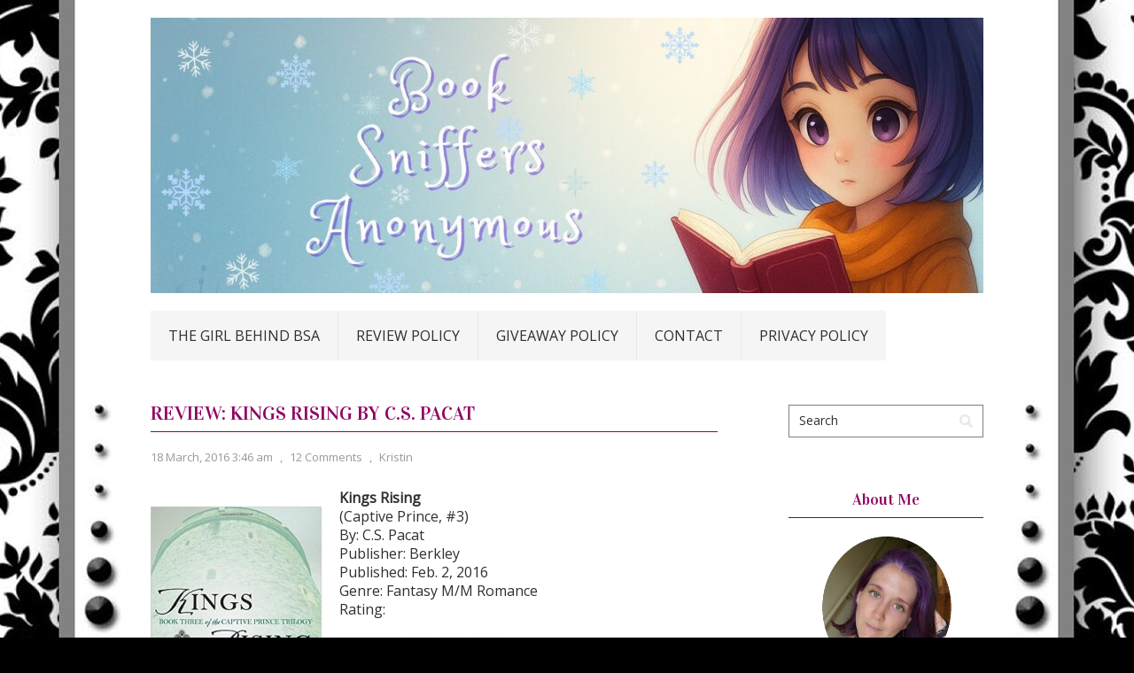

--- FILE ---
content_type: text/html; charset=UTF-8
request_url: http://booksniffersanonymous.com/review-kings-rising-by-c-s-pacat/
body_size: 16307
content:
<!DOCTYPE html PUBLIC "-//W3C//DTD XHTML 1.0 Transitional//EN" "http://www.w3.org/TR/xhtml1/DTD/xhtml1-transitional.dtd">
<html xmlns="http://www.w3.org/1999/xhtml" lang="en-US">
<head profile="http://gmpg.org/xfn/11">
<meta http-equiv="Content-Type" content="text/html; charset=UTF-8" />
<title>Review: Kings Rising by C.S. Pacat | </title>
<link rel="stylesheet" href="http://booksniffersanonymous.com/wp-content/themes/vortex/style.css" type="text/css" media="all" />
<link rel="pingback" href="http://booksniffersanonymous.com/xmlrpc.php" />
<meta name='robots' content='max-image-preview:large' />
<link rel='dns-prefetch' href='//fonts.googleapis.com' />
<link rel="alternate" type="application/rss+xml" title=" &raquo; Feed" href="http://booksniffersanonymous.com/feed/" />
<link rel="alternate" type="application/rss+xml" title=" &raquo; Comments Feed" href="http://booksniffersanonymous.com/comments/feed/" />
<link rel="alternate" type="application/rss+xml" title=" &raquo; Review: Kings Rising by C.S. Pacat Comments Feed" href="http://booksniffersanonymous.com/review-kings-rising-by-c-s-pacat/feed/" />
<link rel="alternate" title="oEmbed (JSON)" type="application/json+oembed" href="http://booksniffersanonymous.com/wp-json/oembed/1.0/embed?url=http%3A%2F%2Fbooksniffersanonymous.com%2Freview-kings-rising-by-c-s-pacat%2F" />
<link rel="alternate" title="oEmbed (XML)" type="text/xml+oembed" href="http://booksniffersanonymous.com/wp-json/oembed/1.0/embed?url=http%3A%2F%2Fbooksniffersanonymous.com%2Freview-kings-rising-by-c-s-pacat%2F&#038;format=xml" />
<style id='wp-img-auto-sizes-contain-inline-css' type='text/css'>
img:is([sizes=auto i],[sizes^="auto," i]){contain-intrinsic-size:3000px 1500px}
/*# sourceURL=wp-img-auto-sizes-contain-inline-css */
</style>
<style id='wp-emoji-styles-inline-css' type='text/css'>

	img.wp-smiley, img.emoji {
		display: inline !important;
		border: none !important;
		box-shadow: none !important;
		height: 1em !important;
		width: 1em !important;
		margin: 0 0.07em !important;
		vertical-align: -0.1em !important;
		background: none !important;
		padding: 0 !important;
	}
/*# sourceURL=wp-emoji-styles-inline-css */
</style>
<link rel='stylesheet' id='vortex-css-960-css' href='http://booksniffersanonymous.com/wp-content/themes/vortex/lib/css/960.css?ver=6.9' type='text/css' media='all' />
<link rel='stylesheet' id='vortex-google-fonts-css' href='http://fonts.googleapis.com/css?family=Open+Sans%7CVidaloka&#038;ver=6.9' type='text/css' media='all' />
<script type="text/javascript" src="http://booksniffersanonymous.com/wp-includes/js/jquery/jquery.min.js?ver=3.7.1" id="jquery-core-js"></script>
<script type="text/javascript" src="http://booksniffersanonymous.com/wp-includes/js/jquery/jquery-migrate.min.js?ver=3.4.1" id="jquery-migrate-js"></script>
<link rel="https://api.w.org/" href="http://booksniffersanonymous.com/wp-json/" /><link rel="alternate" title="JSON" type="application/json" href="http://booksniffersanonymous.com/wp-json/wp/v2/posts/6676" /><link rel="EditURI" type="application/rsd+xml" title="RSD" href="http://booksniffersanonymous.com/xmlrpc.php?rsd" />
<meta name="generator" content="WordPress 6.9" />
<link rel="canonical" href="http://booksniffersanonymous.com/review-kings-rising-by-c-s-pacat/" />
<link rel='shortlink' href='http://booksniffersanonymous.com/?p=6676' />
<style type="text/css" id="custom-background-css">
body.custom-background { background-color: #000000; background-image: url("http://booksniffersanonymous.com/wp-content/uploads/2013/07/Page-BgTexture9.jpg"); background-position: center top; background-size: auto; background-repeat: no-repeat; background-attachment: fixed; }
</style>
	<link rel="icon" href="http://booksniffersanonymous.com/wp-content/uploads/2025/11/cropped-cropped-bannerwinter-32x32.jpg" sizes="32x32" />
<link rel="icon" href="http://booksniffersanonymous.com/wp-content/uploads/2025/11/cropped-cropped-bannerwinter-192x192.jpg" sizes="192x192" />
<link rel="apple-touch-icon" href="http://booksniffersanonymous.com/wp-content/uploads/2025/11/cropped-cropped-bannerwinter-180x180.jpg" />
<meta name="msapplication-TileImage" content="http://booksniffersanonymous.com/wp-content/uploads/2025/11/cropped-cropped-bannerwinter-270x270.jpg" />
		<style type="text/css" id="wp-custom-css">
			body {
	font-size: 1em;
	padding: 0;
	margin: 0;
}
.widget_wpcom_social_media_icons_widget ul {
    display: table;
    margin: 0 auto;
}
.widget_wpcom_social_media_icons_widget .genericon {
font-size: 25px;
}
.widget-title { text-align: center; }
		</style>
		<style id='wp-block-list-inline-css' type='text/css'>
ol,ul{box-sizing:border-box}:root :where(.wp-block-list.has-background){padding:1.25em 2.375em}
/*# sourceURL=http://booksniffersanonymous.com/wp-includes/blocks/list/style.min.css */
</style>
<style id='global-styles-inline-css' type='text/css'>
:root{--wp--preset--aspect-ratio--square: 1;--wp--preset--aspect-ratio--4-3: 4/3;--wp--preset--aspect-ratio--3-4: 3/4;--wp--preset--aspect-ratio--3-2: 3/2;--wp--preset--aspect-ratio--2-3: 2/3;--wp--preset--aspect-ratio--16-9: 16/9;--wp--preset--aspect-ratio--9-16: 9/16;--wp--preset--color--black: #000000;--wp--preset--color--cyan-bluish-gray: #abb8c3;--wp--preset--color--white: #ffffff;--wp--preset--color--pale-pink: #f78da7;--wp--preset--color--vivid-red: #cf2e2e;--wp--preset--color--luminous-vivid-orange: #ff6900;--wp--preset--color--luminous-vivid-amber: #fcb900;--wp--preset--color--light-green-cyan: #7bdcb5;--wp--preset--color--vivid-green-cyan: #00d084;--wp--preset--color--pale-cyan-blue: #8ed1fc;--wp--preset--color--vivid-cyan-blue: #0693e3;--wp--preset--color--vivid-purple: #9b51e0;--wp--preset--gradient--vivid-cyan-blue-to-vivid-purple: linear-gradient(135deg,rgb(6,147,227) 0%,rgb(155,81,224) 100%);--wp--preset--gradient--light-green-cyan-to-vivid-green-cyan: linear-gradient(135deg,rgb(122,220,180) 0%,rgb(0,208,130) 100%);--wp--preset--gradient--luminous-vivid-amber-to-luminous-vivid-orange: linear-gradient(135deg,rgb(252,185,0) 0%,rgb(255,105,0) 100%);--wp--preset--gradient--luminous-vivid-orange-to-vivid-red: linear-gradient(135deg,rgb(255,105,0) 0%,rgb(207,46,46) 100%);--wp--preset--gradient--very-light-gray-to-cyan-bluish-gray: linear-gradient(135deg,rgb(238,238,238) 0%,rgb(169,184,195) 100%);--wp--preset--gradient--cool-to-warm-spectrum: linear-gradient(135deg,rgb(74,234,220) 0%,rgb(151,120,209) 20%,rgb(207,42,186) 40%,rgb(238,44,130) 60%,rgb(251,105,98) 80%,rgb(254,248,76) 100%);--wp--preset--gradient--blush-light-purple: linear-gradient(135deg,rgb(255,206,236) 0%,rgb(152,150,240) 100%);--wp--preset--gradient--blush-bordeaux: linear-gradient(135deg,rgb(254,205,165) 0%,rgb(254,45,45) 50%,rgb(107,0,62) 100%);--wp--preset--gradient--luminous-dusk: linear-gradient(135deg,rgb(255,203,112) 0%,rgb(199,81,192) 50%,rgb(65,88,208) 100%);--wp--preset--gradient--pale-ocean: linear-gradient(135deg,rgb(255,245,203) 0%,rgb(182,227,212) 50%,rgb(51,167,181) 100%);--wp--preset--gradient--electric-grass: linear-gradient(135deg,rgb(202,248,128) 0%,rgb(113,206,126) 100%);--wp--preset--gradient--midnight: linear-gradient(135deg,rgb(2,3,129) 0%,rgb(40,116,252) 100%);--wp--preset--font-size--small: 13px;--wp--preset--font-size--medium: 20px;--wp--preset--font-size--large: 36px;--wp--preset--font-size--x-large: 42px;--wp--preset--spacing--20: 0.44rem;--wp--preset--spacing--30: 0.67rem;--wp--preset--spacing--40: 1rem;--wp--preset--spacing--50: 1.5rem;--wp--preset--spacing--60: 2.25rem;--wp--preset--spacing--70: 3.38rem;--wp--preset--spacing--80: 5.06rem;--wp--preset--shadow--natural: 6px 6px 9px rgba(0, 0, 0, 0.2);--wp--preset--shadow--deep: 12px 12px 50px rgba(0, 0, 0, 0.4);--wp--preset--shadow--sharp: 6px 6px 0px rgba(0, 0, 0, 0.2);--wp--preset--shadow--outlined: 6px 6px 0px -3px rgb(255, 255, 255), 6px 6px rgb(0, 0, 0);--wp--preset--shadow--crisp: 6px 6px 0px rgb(0, 0, 0);}:where(.is-layout-flex){gap: 0.5em;}:where(.is-layout-grid){gap: 0.5em;}body .is-layout-flex{display: flex;}.is-layout-flex{flex-wrap: wrap;align-items: center;}.is-layout-flex > :is(*, div){margin: 0;}body .is-layout-grid{display: grid;}.is-layout-grid > :is(*, div){margin: 0;}:where(.wp-block-columns.is-layout-flex){gap: 2em;}:where(.wp-block-columns.is-layout-grid){gap: 2em;}:where(.wp-block-post-template.is-layout-flex){gap: 1.25em;}:where(.wp-block-post-template.is-layout-grid){gap: 1.25em;}.has-black-color{color: var(--wp--preset--color--black) !important;}.has-cyan-bluish-gray-color{color: var(--wp--preset--color--cyan-bluish-gray) !important;}.has-white-color{color: var(--wp--preset--color--white) !important;}.has-pale-pink-color{color: var(--wp--preset--color--pale-pink) !important;}.has-vivid-red-color{color: var(--wp--preset--color--vivid-red) !important;}.has-luminous-vivid-orange-color{color: var(--wp--preset--color--luminous-vivid-orange) !important;}.has-luminous-vivid-amber-color{color: var(--wp--preset--color--luminous-vivid-amber) !important;}.has-light-green-cyan-color{color: var(--wp--preset--color--light-green-cyan) !important;}.has-vivid-green-cyan-color{color: var(--wp--preset--color--vivid-green-cyan) !important;}.has-pale-cyan-blue-color{color: var(--wp--preset--color--pale-cyan-blue) !important;}.has-vivid-cyan-blue-color{color: var(--wp--preset--color--vivid-cyan-blue) !important;}.has-vivid-purple-color{color: var(--wp--preset--color--vivid-purple) !important;}.has-black-background-color{background-color: var(--wp--preset--color--black) !important;}.has-cyan-bluish-gray-background-color{background-color: var(--wp--preset--color--cyan-bluish-gray) !important;}.has-white-background-color{background-color: var(--wp--preset--color--white) !important;}.has-pale-pink-background-color{background-color: var(--wp--preset--color--pale-pink) !important;}.has-vivid-red-background-color{background-color: var(--wp--preset--color--vivid-red) !important;}.has-luminous-vivid-orange-background-color{background-color: var(--wp--preset--color--luminous-vivid-orange) !important;}.has-luminous-vivid-amber-background-color{background-color: var(--wp--preset--color--luminous-vivid-amber) !important;}.has-light-green-cyan-background-color{background-color: var(--wp--preset--color--light-green-cyan) !important;}.has-vivid-green-cyan-background-color{background-color: var(--wp--preset--color--vivid-green-cyan) !important;}.has-pale-cyan-blue-background-color{background-color: var(--wp--preset--color--pale-cyan-blue) !important;}.has-vivid-cyan-blue-background-color{background-color: var(--wp--preset--color--vivid-cyan-blue) !important;}.has-vivid-purple-background-color{background-color: var(--wp--preset--color--vivid-purple) !important;}.has-black-border-color{border-color: var(--wp--preset--color--black) !important;}.has-cyan-bluish-gray-border-color{border-color: var(--wp--preset--color--cyan-bluish-gray) !important;}.has-white-border-color{border-color: var(--wp--preset--color--white) !important;}.has-pale-pink-border-color{border-color: var(--wp--preset--color--pale-pink) !important;}.has-vivid-red-border-color{border-color: var(--wp--preset--color--vivid-red) !important;}.has-luminous-vivid-orange-border-color{border-color: var(--wp--preset--color--luminous-vivid-orange) !important;}.has-luminous-vivid-amber-border-color{border-color: var(--wp--preset--color--luminous-vivid-amber) !important;}.has-light-green-cyan-border-color{border-color: var(--wp--preset--color--light-green-cyan) !important;}.has-vivid-green-cyan-border-color{border-color: var(--wp--preset--color--vivid-green-cyan) !important;}.has-pale-cyan-blue-border-color{border-color: var(--wp--preset--color--pale-cyan-blue) !important;}.has-vivid-cyan-blue-border-color{border-color: var(--wp--preset--color--vivid-cyan-blue) !important;}.has-vivid-purple-border-color{border-color: var(--wp--preset--color--vivid-purple) !important;}.has-vivid-cyan-blue-to-vivid-purple-gradient-background{background: var(--wp--preset--gradient--vivid-cyan-blue-to-vivid-purple) !important;}.has-light-green-cyan-to-vivid-green-cyan-gradient-background{background: var(--wp--preset--gradient--light-green-cyan-to-vivid-green-cyan) !important;}.has-luminous-vivid-amber-to-luminous-vivid-orange-gradient-background{background: var(--wp--preset--gradient--luminous-vivid-amber-to-luminous-vivid-orange) !important;}.has-luminous-vivid-orange-to-vivid-red-gradient-background{background: var(--wp--preset--gradient--luminous-vivid-orange-to-vivid-red) !important;}.has-very-light-gray-to-cyan-bluish-gray-gradient-background{background: var(--wp--preset--gradient--very-light-gray-to-cyan-bluish-gray) !important;}.has-cool-to-warm-spectrum-gradient-background{background: var(--wp--preset--gradient--cool-to-warm-spectrum) !important;}.has-blush-light-purple-gradient-background{background: var(--wp--preset--gradient--blush-light-purple) !important;}.has-blush-bordeaux-gradient-background{background: var(--wp--preset--gradient--blush-bordeaux) !important;}.has-luminous-dusk-gradient-background{background: var(--wp--preset--gradient--luminous-dusk) !important;}.has-pale-ocean-gradient-background{background: var(--wp--preset--gradient--pale-ocean) !important;}.has-electric-grass-gradient-background{background: var(--wp--preset--gradient--electric-grass) !important;}.has-midnight-gradient-background{background: var(--wp--preset--gradient--midnight) !important;}.has-small-font-size{font-size: var(--wp--preset--font-size--small) !important;}.has-medium-font-size{font-size: var(--wp--preset--font-size--medium) !important;}.has-large-font-size{font-size: var(--wp--preset--font-size--large) !important;}.has-x-large-font-size{font-size: var(--wp--preset--font-size--x-large) !important;}
/*# sourceURL=global-styles-inline-css */
</style>
</head>
<body class="wp-singular post-template-default single single-post postid-6676 single-format-standard custom-background wp-theme-vortex">
<div class="wrapper">  
  <div id="header">  
      
      <div class="container_16 container_header_top clearfix">
        <div class="grid_16">
		  <div id="headimg">

    
  <div id="logo-image">
    <a href="http://booksniffersanonymous.com/"><img src="http://booksniffersanonymous.com/wp-content/uploads/2025/11/cropped-bannerwinter.jpg" width="940" height="311" alt="" /></a>
  </div><!-- end of #logo -->
  
  
</div>        </div>
      </div>
      
      <div id="nav">
        <div class="container_16 clearfix">
          <div class="grid_16">
            <div class="menu clearfix"><ul id="menu-custom-menu" class="sf-menu"><li id="menu-item-3893" class="menu-item menu-item-type-post_type menu-item-object-page menu-item-3893"><a href="http://booksniffersanonymous.com/about-us/">The Girl Behind BSA</a></li>
<li id="menu-item-3896" class="menu-item menu-item-type-post_type menu-item-object-page menu-item-3896"><a href="http://booksniffersanonymous.com/sample-page/">Review Policy</a></li>
<li id="menu-item-3894" class="menu-item menu-item-type-post_type menu-item-object-page menu-item-3894"><a href="http://booksniffersanonymous.com/giveaway-policy/">Giveaway Policy</a></li>
<li id="menu-item-3895" class="menu-item menu-item-type-post_type menu-item-object-page menu-item-3895"><a href="http://booksniffersanonymous.com/contact/">Contact</a></li>
<li id="menu-item-10269" class="menu-item menu-item-type-post_type menu-item-object-page menu-item-privacy-policy menu-item-10269"><a rel="privacy-policy" href="http://booksniffersanonymous.com/privacy-policy/">Privacy Policy</a></li>
</ul></div>          </div>
        </div>
      </div>      
  
  </div>
<div class="container_16 clearfix">
  
  <div class="grid_11">
    <div id="content">	  
	  
	        
                
          <div id="post-6676" class="post-6676 post type-post status-publish format-standard hentry category-romance tag-berkley tag-c-s-pacat">
  
  <h1 class="entry-title entry-title-single">Review: Kings Rising by C.S. Pacat</h1>
  
  <div class="entry-meta">    
	<span class="entry-date" title="18 March, 2016 3:46 am"><a href="http://booksniffersanonymous.com/review-kings-rising-by-c-s-pacat/" title="Review: Kings Rising by C.S. Pacat" rel="bookmark">18 March, 2016 3:46 am</a></span><span class="entry-meta-sep"> , </span><span class="comments-link"><a href="http://booksniffersanonymous.com/review-kings-rising-by-c-s-pacat/#comments">12 Comments</a></span><span class="entry-meta-sep"> , </span><span class="entry-author author vcard"><a href="http://booksniffersanonymous.com/author/admin/" title="by Kristin" rel="author">Kristin</a></span>  </div><!-- .entry-meta -->
  
  <div class="entry-content clearfix">
  	<p><img fetchpriority="high" decoding="async" class="alignleft size-medium wp-image-6677" src="http://booksniffersanonymous.com/wp-content/uploads/2016/03/KingsRising-193x300.jpg" alt="KingsRising" width="193" height="300" srcset="http://booksniffersanonymous.com/wp-content/uploads/2016/03/KingsRising-193x300.jpg 193w, http://booksniffersanonymous.com/wp-content/uploads/2016/03/KingsRising-135x210.jpg 135w, http://booksniffersanonymous.com/wp-content/uploads/2016/03/KingsRising-129x200.jpg 129w, http://booksniffersanonymous.com/wp-content/uploads/2016/03/KingsRising.jpg 306w" sizes="(max-width: 193px) 100vw, 193px" /><strong>Kings Rising</strong><br />
(Captive Prince, #3)<br />
By: C.S. Pacat<br />
Publisher: Berkley<br />
Published: Feb. 2, 2016<br />
Genre: Fantasy M/M Romance<br />
Rating:<br />
<img decoding="async" class="alignnone wp-image-8580" src="http://booksniffersanonymous.com/wp-content/uploads/2017/03/5star.jpg" alt="" width="190" height="35" srcset="http://booksniffersanonymous.com/wp-content/uploads/2017/03/5star.jpg 195w, http://booksniffersanonymous.com/wp-content/uploads/2017/03/5star-153x28.jpg 153w" sizes="(max-width: 190px) 100vw, 190px" /></p>
<p><a href="https://www.goodreads.com/book/show/25810368-kings-rising"><img decoding="async" src="http://booksniffersanonymous.com/wp-content/uploads/2016/05/goodreadsbutton-1.png" alt="" width="50" height="50" class="alignnone size-full wp-image-6906" /></a> <a href="https://www.barnesandnoble.com/w/kings-rising-c-s-pacat/1122293961?ean=9780425273999&amp;st=AFF&amp;2sid=Goodreads,%20Inc_2227948_NA&amp;sourceId=AFFGoodreads,%20IncM000004"><img loading="lazy" decoding="async" src="http://booksniffersanonymous.com/wp-content/uploads/2016/05/BN.png" alt="" width="51" height="50" class="alignnone size-full wp-image-6905" /></a><a href="http://amzn.to/2t7QGBx"><img loading="lazy" decoding="async" src="http://booksniffersanonymous.com/wp-content/uploads/2016/05/Amazon-Button-1.png" alt="" width="51" height="50" class="alignnone size-full wp-image-6904" /></a></p>
<blockquote><p>Damianos of Akielos has returned.</p>
<p>His identity now revealed, Damen must face his master Prince Laurent as Damianos of Akielos, the man Laurent has sworn to kill.</p>
<p>On the brink of a momentous battle, the future of both their countries hangs in the balance. In the south, Kastor&#8217;s forces are massing. In the north, the Regent&#8217;s armies are mobilising for war. Damen&#8217;s only hope of reclaiming his throne is to fight together with Laurent against their usurpers.</p>
<p>Forced into an uneasy alliance the two princes journey deep into Akielos, where they face their most dangerous opposition yet. But even if the fragile trust they have built survives the revelation of Damen&#8217;s identity &#8211; can it stand against the Regent&#8217;s final, deadly play for the throne?</p></blockquote>
<p>&nbsp;</p>
<p><span id="more-6676"></span></p>
<p>&nbsp;</p>
<p><img loading="lazy" decoding="async" class="aligncenter size-full wp-image-631" src="http://booksniffersanonymous.com/wp-content/uploads/2013/07/1thoughts.png" alt="1thoughts" width="206" height="77" /><span class="readable reviewText"><span id="freeTextreview1534075019"><strong>Kings Rising</strong> picks up right where <strong>Prince&#8217;s Gambit</strong> ends. Damen is now amongst his people of Akielos and the men of Vere who were under his command are outraged that they&#8217;ve been following &#8220;the prince killer&#8221; in battle. However, with the arrival of the Akielos men, it&#8217;s time for Damen and those willing to fight to take a stand against the Regent of Vere and help Laurent claim his rightful place as king. Except things don&#8217;t go quite as planned and before you know it you are left scrambling trying to figure out what just happened and what is in store for Damen, Laurent, and their people.</span></span></p>
<p>*Stands and applauds* Now THAT was an amazing ending to a trilogy. Like I said from day one of <strong>Captive Prince</strong>, I wasn&#8217;t sure I would fully enjoy this trilogy given the fact that I don&#8217;t read much fantasy or m/m romance. However, Pacat has made me a fan of both&#8230; as long as she write it, of course. The sexual tension was on point, the sex scenes were steam worthy without overdoing it, the politics of war and lands weren&#8217;t as boring as I fought they&#8217;d be, and the whole story was beautifully done that in the end I was left wanting more. More time inside Damen&#8217;s head, more time discovering the different layers of Laurent, and more time just being in their world. Ugh, I think I have a book hangover.</p>
<p>Speaking of point of views, for the entire trilogy we were in Damen&#8217;s POV but we do get a glimpse from Laurent&#8217;s side. It&#8217;s not a whole heck of a lot and at first I thought I knew why the author showed us Laurent&#8217;s side&#8230; and then I had no freaking clue because what I thought was going to happen, didn&#8217;t. All of a sudden I found myself as lost and confused as Damen and it didn&#8217;t make much sense because I was there with Laurent, I read his inner-most thoughts, and yet I didn&#8217;t understand what was happening with him when we jump back into Damen&#8217;s POV. That is how complex Laurent is. I said it multiple times before, this trilogy is a chess match and Laurent is the King of the game. He schools his emotion, he keeps everyone at a distance, he keeps the readers guessing, and yet towards the end of it all, Damen knows exactly what he&#8217;s up to. Me, I hadn&#8217;t the faintest idea until it was all laid out for me.</p>
<p>The romance between these two characters is not something that happens overnight. It&#8217;s is slow building. Extremely slow. After all, Damen is Laurent&#8217;s slave. A slave he had whipped nearly to death just because. Laurent hates the Akielos people. He finds them barbaric and the fact that their crowned prince Damianos killed his older brother when he was just a boy really doesn&#8217;t help matters either. So, it takes a really long time for them to establish any sort of relationship. It was a huge tease leading up to it but I loved every second of it.</p>
<h3>&#8220;I hated you,&#8221; said Laurent. &#8220;I hated you so badly I thought I&#8217;d choke on it. If my uncle hadn&#8217;t stopped me, I would have killed you. And then you saved my life, and every time I needed you, you were there, and I hated you for that, too.&#8221;</h3>
<p>The Captive Prince trilogy snuck up on me. I wasn&#8217;t expecting to be so captivated by the story. I wound up finishing it within a week. All three books within five days. That is how deep I was into the story. I don&#8217;t tend to like slow plots but I loved this one. The slowness of it was necessary. Even knowing how the books ends, I KNOW I missed things. So much is going on behind the foreground that you really need to pay attention to what&#8217;s said and what&#8217;s going on in order to keep up. Gah! I wish there was more to the story because I just don&#8217;t want it to end. I will definitely be keeping my eyes peeled for upcoming releases from this author. I am hooked!</p>
<p>&nbsp;</p>
<p><img loading="lazy" decoding="async" class="aligncenter size-full wp-image-632" src="http://booksniffersanonymous.com/wp-content/uploads/2013/07/1favepart.png" alt="1favepart" width="206" height="77" /><span class="readable reviewText"><span id="freeTextreview1534075019">&#8220;I miss you too, he said. &#8220;I&#8217;m jealous of Isander.&#8221;<br />
&#8220;Isander&#8217;s a slave.&#8221;<br />
&#8220;I was a slave.&#8221;<br />
The moment ached. Laurent met his gaze, his eyes too clear.<br />
&#8220;You were never a slave, Damianos. You were born to rule as I was.&#8221;</span></span></p>
<p>&nbsp;</p>
<p><em><strong>Previous reviews from Captive Prince</strong><br />
<a href="http://booksniffersanonymous.com/review-captive-prince-by-c-s-pacat/">Captive Prince</a><br />
<a href="http://booksniffersanonymous.com/review-princes-gambit-by-c-s-pacat/">Prince&#8217;s Gambit</a></em></p>
  </div> <!-- end .entry-content -->
  
    
  <div class="entry-meta-bottom">
  <span class="cat-links"><span class="entry-utility-prep entry-utility-prep-cat-links">Posted in:</span> <a href="http://booksniffersanonymous.com/category/romance/" rel="category tag">Romance</a></span><span class="entry-meta-sep"> , </span><span class="tag-links"><span class="entry-utility-prep entry-utility-prep-tag-links">Tagged:</span> <a href="http://booksniffersanonymous.com/tag/berkley/" rel="tag">Berkley</a>, <a href="http://booksniffersanonymous.com/tag/c-s-pacat/" rel="tag">C.S. Pacat</a></span>  </div><!-- .entry-meta -->

</div> <!-- end #post-6676 .post_class -->

 

<div id="comments" class="grid_inside">
  
  
    
  <h3 id="comments-title">
    12 Thoughts on &ldquo;<span>Review: Kings Rising by C.S. Pacat</span>&rdquo;  </h3>

  <ol class="commentlist">
    			
            <li class="comment even thread-even depth-1" id="li-comment-415981">
				
				<div id="comment-415981" class="comment">
	    
					<div class="comment-meta">
						<div class="comment-author vcard">
		    
							<img alt='' src='https://secure.gravatar.com/avatar/1a6903e4e0f740491c3009413bd65b9d3e22c73e4b037f76df26c35a9ad51d82?s=60&#038;d=monsterid&#038;r=pg' srcset='https://secure.gravatar.com/avatar/1a6903e4e0f740491c3009413bd65b9d3e22c73e4b037f76df26c35a9ad51d82?s=120&#038;d=monsterid&#038;r=pg 2x' class='avatar avatar-60 photo' height='60' width='60' loading='lazy' decoding='async'/>                            
                            <span class="fn"><a href="http://www.talksupeblog.com" class="url" rel="ugc external nofollow">Braine</a></span> on <a href="http://booksniffersanonymous.com/review-kings-rising-by-c-s-pacat/#comment-415981"><span pubdate datetime="2016-03-18T05:14:17+09:00">18 March, 2016 at 5:14 am</span></a> <span class="says">said:</span>
									  
						</div> <!-- end .comment-author .vcard -->

						
					</div> <!-- end .comment-meta -->

					<div class="comment-content">
					  <p>Omg it sounds so good! Why am I not reading this?!?! </p>
<p>I&#8217;m so dumb with y book choices sometimes&#8230;</p>
                    </div> <!-- end .comment-content -->

					<div class="reply">
						<a rel="nofollow" class="comment-reply-link" href="http://booksniffersanonymous.com/review-kings-rising-by-c-s-pacat/?replytocom=415981#respond" data-commentid="415981" data-postid="6676" data-belowelement="comment-415981" data-respondelement="respond" data-replyto="Reply to Braine" aria-label="Reply to Braine">Reply<span>&darr;</span></a>					</div><!-- .reply -->
		
				</div><!-- end #comment-415981 -->

		<ul class="children">
			
            <li class="comment byuser comment-author-admin bypostauthor odd alt depth-2" id="li-comment-415983">
				
				<div id="comment-415983" class="comment">
	    
					<div class="comment-meta">
						<div class="comment-author vcard">
		    
							<img alt='' src='https://secure.gravatar.com/avatar/b5e637b9e0016d27f7c6837831deac00e72f3f211f3690caeb008eb4c92ccf13?s=60&#038;d=monsterid&#038;r=pg' srcset='https://secure.gravatar.com/avatar/b5e637b9e0016d27f7c6837831deac00e72f3f211f3690caeb008eb4c92ccf13?s=120&#038;d=monsterid&#038;r=pg 2x' class='avatar avatar-60 photo' height='60' width='60' loading='lazy' decoding='async'/>                            
                            <span class="fn"><a href="http://booksniffersanonymous.com/" class="url" rel="ugc">Kristin</a></span> on <a href="http://booksniffersanonymous.com/review-kings-rising-by-c-s-pacat/#comment-415983"><span pubdate datetime="2016-03-18T08:24:49+09:00">18 March, 2016 at 8:24 am</span></a> <span class="says">said:</span>
									  
						</div> <!-- end .comment-author .vcard -->

						
					</div> <!-- end .comment-meta -->

					<div class="comment-content">
					  <p>It&#8217;s an amazing trilogy. It&#8217;s a bit slow (which would normally bore me to death) but it needs to be for how much intricate stuff goes on in the background. 🙂</p>
                    </div> <!-- end .comment-content -->

					<div class="reply">
						<a rel="nofollow" class="comment-reply-link" href="http://booksniffersanonymous.com/review-kings-rising-by-c-s-pacat/?replytocom=415983#respond" data-commentid="415983" data-postid="6676" data-belowelement="comment-415983" data-respondelement="respond" data-replyto="Reply to Kristin" aria-label="Reply to Kristin">Reply<span>&darr;</span></a>					</div><!-- .reply -->
		
				</div><!-- end #comment-415983 -->

		</li><!-- #comment-## -->
</ul><!-- .children -->
</li><!-- #comment-## -->
			
            <li class="comment even thread-odd thread-alt depth-1" id="li-comment-415987">
				
				<div id="comment-415987" class="comment">
	    
					<div class="comment-meta">
						<div class="comment-author vcard">
		    
							<img alt='' src='https://secure.gravatar.com/avatar/7baf824e247893712a713e35903f4b89c4b24540693b7c399368aab5b30b2700?s=60&#038;d=monsterid&#038;r=pg' srcset='https://secure.gravatar.com/avatar/7baf824e247893712a713e35903f4b89c4b24540693b7c399368aab5b30b2700?s=120&#038;d=monsterid&#038;r=pg 2x' class='avatar avatar-60 photo' height='60' width='60' loading='lazy' decoding='async'/>                            
                            <span class="fn"><a href="http://www.lilyelement.com" class="url" rel="ugc external nofollow">LilyElement</a></span> on <a href="http://booksniffersanonymous.com/review-kings-rising-by-c-s-pacat/#comment-415987"><span pubdate datetime="2016-03-18T12:49:22+09:00">18 March, 2016 at 12:49 pm</span></a> <span class="says">said:</span>
									  
						</div> <!-- end .comment-author .vcard -->

						
					</div> <!-- end .comment-meta -->

					<div class="comment-content">
					  <p>Glad to hear you enjoyed the end of the trilogy! I&#8217;m like you, I don’t read much fantasy or M/M romance. I wonder if I&#8217;d like these!</p>
                    </div> <!-- end .comment-content -->

					<div class="reply">
						<a rel="nofollow" class="comment-reply-link" href="http://booksniffersanonymous.com/review-kings-rising-by-c-s-pacat/?replytocom=415987#respond" data-commentid="415987" data-postid="6676" data-belowelement="comment-415987" data-respondelement="respond" data-replyto="Reply to LilyElement" aria-label="Reply to LilyElement">Reply<span>&darr;</span></a>					</div><!-- .reply -->
		
				</div><!-- end #comment-415987 -->

		<ul class="children">
			
            <li class="comment byuser comment-author-admin bypostauthor odd alt depth-2" id="li-comment-416089">
				
				<div id="comment-416089" class="comment">
	    
					<div class="comment-meta">
						<div class="comment-author vcard">
		    
							<img alt='' src='https://secure.gravatar.com/avatar/b5e637b9e0016d27f7c6837831deac00e72f3f211f3690caeb008eb4c92ccf13?s=60&#038;d=monsterid&#038;r=pg' srcset='https://secure.gravatar.com/avatar/b5e637b9e0016d27f7c6837831deac00e72f3f211f3690caeb008eb4c92ccf13?s=120&#038;d=monsterid&#038;r=pg 2x' class='avatar avatar-60 photo' height='60' width='60' loading='lazy' decoding='async'/>                            
                            <span class="fn"><a href="http://booksniffersanonymous.com/" class="url" rel="ugc">Kristin</a></span> on <a href="http://booksniffersanonymous.com/review-kings-rising-by-c-s-pacat/#comment-416089"><span pubdate datetime="2016-03-20T12:59:44+09:00">20 March, 2016 at 12:59 pm</span></a> <span class="says">said:</span>
									  
						</div> <!-- end .comment-author .vcard -->

						
					</div> <!-- end .comment-meta -->

					<div class="comment-content">
					  <p>You might. I was surprised by how much I enjoyed it. I wanted to immediately reread it when I finished. Not to mention that I still want to reread it and it&#8217;s been a month since I finished it. It&#8217;s one of those books that&#8217;s sort of stuck with me.</p>
                    </div> <!-- end .comment-content -->

					<div class="reply">
						<a rel="nofollow" class="comment-reply-link" href="http://booksniffersanonymous.com/review-kings-rising-by-c-s-pacat/?replytocom=416089#respond" data-commentid="416089" data-postid="6676" data-belowelement="comment-416089" data-respondelement="respond" data-replyto="Reply to Kristin" aria-label="Reply to Kristin">Reply<span>&darr;</span></a>					</div><!-- .reply -->
		
				</div><!-- end #comment-416089 -->

		</li><!-- #comment-## -->
</ul><!-- .children -->
</li><!-- #comment-## -->
			
            <li class="comment even thread-even depth-1" id="li-comment-415990">
				
				<div id="comment-415990" class="comment">
	    
					<div class="comment-meta">
						<div class="comment-author vcard">
		    
							<img alt='' src='https://secure.gravatar.com/avatar/9d1612452c4e74271feacc81a0b49484bb5d1453f97e8ecadb6e1612feedada2?s=60&#038;d=monsterid&#038;r=pg' srcset='https://secure.gravatar.com/avatar/9d1612452c4e74271feacc81a0b49484bb5d1453f97e8ecadb6e1612feedada2?s=120&#038;d=monsterid&#038;r=pg 2x' class='avatar avatar-60 photo' height='60' width='60' loading='lazy' decoding='async'/>                            
                            <span class="fn"><a href="http://www.herdingcats-burningsoup.com" class="url" rel="ugc external nofollow">anna (herding cats &amp; burning soup)</a></span> on <a href="http://booksniffersanonymous.com/review-kings-rising-by-c-s-pacat/#comment-415990"><span pubdate datetime="2016-03-18T16:43:51+09:00">18 March, 2016 at 4:43 pm</span></a> <span class="says">said:</span>
									  
						</div> <!-- end .comment-author .vcard -->

						
					</div> <!-- end .comment-meta -->

					<div class="comment-content">
					  <p>I&#8217;ve heard from a few of yall now how amazing these are. I may have to cave and give m/m a try just for this series 😀</p>
                    </div> <!-- end .comment-content -->

					<div class="reply">
						<a rel="nofollow" class="comment-reply-link" href="http://booksniffersanonymous.com/review-kings-rising-by-c-s-pacat/?replytocom=415990#respond" data-commentid="415990" data-postid="6676" data-belowelement="comment-415990" data-respondelement="respond" data-replyto="Reply to anna (herding cats &amp; burning soup)" aria-label="Reply to anna (herding cats &amp; burning soup)">Reply<span>&darr;</span></a>					</div><!-- .reply -->
		
				</div><!-- end #comment-415990 -->

		<ul class="children">
			
            <li class="comment byuser comment-author-admin bypostauthor odd alt depth-2" id="li-comment-416091">
				
				<div id="comment-416091" class="comment">
	    
					<div class="comment-meta">
						<div class="comment-author vcard">
		    
							<img alt='' src='https://secure.gravatar.com/avatar/b5e637b9e0016d27f7c6837831deac00e72f3f211f3690caeb008eb4c92ccf13?s=60&#038;d=monsterid&#038;r=pg' srcset='https://secure.gravatar.com/avatar/b5e637b9e0016d27f7c6837831deac00e72f3f211f3690caeb008eb4c92ccf13?s=120&#038;d=monsterid&#038;r=pg 2x' class='avatar avatar-60 photo' height='60' width='60' loading='lazy' decoding='async'/>                            
                            <span class="fn"><a href="http://booksniffersanonymous.com/" class="url" rel="ugc">Kristin</a></span> on <a href="http://booksniffersanonymous.com/review-kings-rising-by-c-s-pacat/#comment-416091"><span pubdate datetime="2016-03-20T13:02:12+09:00">20 March, 2016 at 1:02 pm</span></a> <span class="says">said:</span>
									  
						</div> <!-- end .comment-author .vcard -->

						
					</div> <!-- end .comment-meta -->

					<div class="comment-content">
					  <p>You should. I mean, it is m/m but it wasn&#8217;t overpowering. It just kind of was there.</p>
                    </div> <!-- end .comment-content -->

					<div class="reply">
						<a rel="nofollow" class="comment-reply-link" href="http://booksniffersanonymous.com/review-kings-rising-by-c-s-pacat/?replytocom=416091#respond" data-commentid="416091" data-postid="6676" data-belowelement="comment-416091" data-respondelement="respond" data-replyto="Reply to Kristin" aria-label="Reply to Kristin">Reply<span>&darr;</span></a>					</div><!-- .reply -->
		
				</div><!-- end #comment-416091 -->

		</li><!-- #comment-## -->
</ul><!-- .children -->
</li><!-- #comment-## -->
			
            <li class="comment even thread-odd thread-alt depth-1" id="li-comment-415995">
				
				<div id="comment-415995" class="comment">
	    
					<div class="comment-meta">
						<div class="comment-author vcard">
		    
							<img alt='' src='https://secure.gravatar.com/avatar/d22014a6370167a05b4690a9f945d75a38753676cbeb1efe7a96a35374f2da41?s=60&#038;d=monsterid&#038;r=pg' srcset='https://secure.gravatar.com/avatar/d22014a6370167a05b4690a9f945d75a38753676cbeb1efe7a96a35374f2da41?s=120&#038;d=monsterid&#038;r=pg 2x' class='avatar avatar-60 photo' height='60' width='60' loading='lazy' decoding='async'/>                            
                            <span class="fn"><a href="http://nomisparanormalpalace.blogspot.com.au" class="url" rel="ugc external nofollow">Naomi Hop</a></span> on <a href="http://booksniffersanonymous.com/review-kings-rising-by-c-s-pacat/#comment-415995"><span pubdate datetime="2016-03-18T23:39:20+09:00">18 March, 2016 at 11:39 pm</span></a> <span class="says">said:</span>
									  
						</div> <!-- end .comment-author .vcard -->

						
					</div> <!-- end .comment-meta -->

					<div class="comment-content">
					  <p>Wow&#8230; this is a series I hadn&#8217;t heard of before, but I think I&#8217;ll have to look into it. Sounds like a fantastic end to the series.</p>
                    </div> <!-- end .comment-content -->

					<div class="reply">
						<a rel="nofollow" class="comment-reply-link" href="http://booksniffersanonymous.com/review-kings-rising-by-c-s-pacat/?replytocom=415995#respond" data-commentid="415995" data-postid="6676" data-belowelement="comment-415995" data-respondelement="respond" data-replyto="Reply to Naomi Hop" aria-label="Reply to Naomi Hop">Reply<span>&darr;</span></a>					</div><!-- .reply -->
		
				</div><!-- end #comment-415995 -->

		<ul class="children">
			
            <li class="comment byuser comment-author-admin bypostauthor odd alt depth-2" id="li-comment-416092">
				
				<div id="comment-416092" class="comment">
	    
					<div class="comment-meta">
						<div class="comment-author vcard">
		    
							<img alt='' src='https://secure.gravatar.com/avatar/b5e637b9e0016d27f7c6837831deac00e72f3f211f3690caeb008eb4c92ccf13?s=60&#038;d=monsterid&#038;r=pg' srcset='https://secure.gravatar.com/avatar/b5e637b9e0016d27f7c6837831deac00e72f3f211f3690caeb008eb4c92ccf13?s=120&#038;d=monsterid&#038;r=pg 2x' class='avatar avatar-60 photo' height='60' width='60' loading='lazy' decoding='async'/>                            
                            <span class="fn"><a href="http://booksniffersanonymous.com/" class="url" rel="ugc">Kristin</a></span> on <a href="http://booksniffersanonymous.com/review-kings-rising-by-c-s-pacat/#comment-416092"><span pubdate datetime="2016-03-20T13:02:57+09:00">20 March, 2016 at 1:02 pm</span></a> <span class="says">said:</span>
									  
						</div> <!-- end .comment-author .vcard -->

						
					</div> <!-- end .comment-meta -->

					<div class="comment-content">
					  <p>It was a great trilogy. If you come across it, I&#8217;d grab a copy. 😉</p>
                    </div> <!-- end .comment-content -->

					<div class="reply">
						<a rel="nofollow" class="comment-reply-link" href="http://booksniffersanonymous.com/review-kings-rising-by-c-s-pacat/?replytocom=416092#respond" data-commentid="416092" data-postid="6676" data-belowelement="comment-416092" data-respondelement="respond" data-replyto="Reply to Kristin" aria-label="Reply to Kristin">Reply<span>&darr;</span></a>					</div><!-- .reply -->
		
				</div><!-- end #comment-416092 -->

		</li><!-- #comment-## -->
</ul><!-- .children -->
</li><!-- #comment-## -->
			
            <li class="comment even thread-even depth-1" id="li-comment-416069">
				
				<div id="comment-416069" class="comment">
	    
					<div class="comment-meta">
						<div class="comment-author vcard">
		    
							<img alt='' src='https://secure.gravatar.com/avatar/32be28c690a8503656b818f629edbe00bb1c4c11f3b2528898cf386b575fbf21?s=60&#038;d=monsterid&#038;r=pg' srcset='https://secure.gravatar.com/avatar/32be28c690a8503656b818f629edbe00bb1c4c11f3b2528898cf386b575fbf21?s=120&#038;d=monsterid&#038;r=pg 2x' class='avatar avatar-60 photo' height='60' width='60' loading='lazy' decoding='async'/>                            
                            <span class="fn"><a href="http://www.danielaark.com" class="url" rel="ugc external nofollow">Daniela Ark</a></span> on <a href="http://booksniffersanonymous.com/review-kings-rising-by-c-s-pacat/#comment-416069"><span pubdate datetime="2016-03-20T06:31:53+09:00">20 March, 2016 at 6:31 am</span></a> <span class="says">said:</span>
									  
						</div> <!-- end .comment-author .vcard -->

						
					</div> <!-- end .comment-meta -->

					<div class="comment-content">
					  <p>I have read so many good things about this series! I am not into romance lately [because I seriously overdid it for years, maybe even a decade :)] but can&#8217;t wait to get to Captive Prince 🙂 I like that it is  a somehow dark story. Great review 🙂</p>
                    </div> <!-- end .comment-content -->

					<div class="reply">
						<a rel="nofollow" class="comment-reply-link" href="http://booksniffersanonymous.com/review-kings-rising-by-c-s-pacat/?replytocom=416069#respond" data-commentid="416069" data-postid="6676" data-belowelement="comment-416069" data-respondelement="respond" data-replyto="Reply to Daniela Ark" aria-label="Reply to Daniela Ark">Reply<span>&darr;</span></a>					</div><!-- .reply -->
		
				</div><!-- end #comment-416069 -->

		<ul class="children">
			
            <li class="comment byuser comment-author-admin bypostauthor odd alt depth-2" id="li-comment-416095">
				
				<div id="comment-416095" class="comment">
	    
					<div class="comment-meta">
						<div class="comment-author vcard">
		    
							<img alt='' src='https://secure.gravatar.com/avatar/b5e637b9e0016d27f7c6837831deac00e72f3f211f3690caeb008eb4c92ccf13?s=60&#038;d=monsterid&#038;r=pg' srcset='https://secure.gravatar.com/avatar/b5e637b9e0016d27f7c6837831deac00e72f3f211f3690caeb008eb4c92ccf13?s=120&#038;d=monsterid&#038;r=pg 2x' class='avatar avatar-60 photo' height='60' width='60' loading='lazy' decoding='async'/>                            
                            <span class="fn"><a href="http://booksniffersanonymous.com/" class="url" rel="ugc">Kristin</a></span> on <a href="http://booksniffersanonymous.com/review-kings-rising-by-c-s-pacat/#comment-416095"><span pubdate datetime="2016-03-20T13:07:26+09:00">20 March, 2016 at 1:07 pm</span></a> <span class="says">said:</span>
									  
						</div> <!-- end .comment-author .vcard -->

						
					</div> <!-- end .comment-meta -->

					<div class="comment-content">
					  <p>There&#8217;s really not any romance in it. I mean, it&#8217;s about a prince who is enslaved and sent to an opposing kingdom to serve as a sex slave for the prince there. Only, the prince wants nothing to do with a slave from that territory and pretty much tortures the slave for the first book. It&#8217;s a really good story that was well balanced in multiple categories like fantasy, m/m, slow and building plot, and romance.</p>
                    </div> <!-- end .comment-content -->

					<div class="reply">
						<a rel="nofollow" class="comment-reply-link" href="http://booksniffersanonymous.com/review-kings-rising-by-c-s-pacat/?replytocom=416095#respond" data-commentid="416095" data-postid="6676" data-belowelement="comment-416095" data-respondelement="respond" data-replyto="Reply to Kristin" aria-label="Reply to Kristin">Reply<span>&darr;</span></a>					</div><!-- .reply -->
		
				</div><!-- end #comment-416095 -->

		</li><!-- #comment-## -->
</ul><!-- .children -->
</li><!-- #comment-## -->
			
            <li class="comment even thread-odd thread-alt depth-1" id="li-comment-416228">
				
				<div id="comment-416228" class="comment">
	    
					<div class="comment-meta">
						<div class="comment-author vcard">
		    
							<img alt='' src='https://secure.gravatar.com/avatar/dbdf2d4387adac2f10484f4dda3741a0fdb784b591bd57daefdb0734b7754e76?s=60&#038;d=monsterid&#038;r=pg' srcset='https://secure.gravatar.com/avatar/dbdf2d4387adac2f10484f4dda3741a0fdb784b591bd57daefdb0734b7754e76?s=120&#038;d=monsterid&#038;r=pg 2x' class='avatar avatar-60 photo' height='60' width='60' loading='lazy' decoding='async'/>                            
                            <span class="fn"><a href="http://www.bookwormbrandee.blogspot.com" class="url" rel="ugc external nofollow">Bookworm Brandee</a></span> on <a href="http://booksniffersanonymous.com/review-kings-rising-by-c-s-pacat/#comment-416228"><span pubdate datetime="2016-03-22T15:55:25+09:00">22 March, 2016 at 3:55 pm</span></a> <span class="says">said:</span>
									  
						</div> <!-- end .comment-author .vcard -->

						
					</div> <!-- end .comment-meta -->

					<div class="comment-content">
					  <p>I am sooo going to check out this trilogy, Kristin. Your reviews of it have just whetted my appetite. The story sounds so complex and incredible, so much wrapped up in it. And the romance&#8230;it&#8217;d have to be slow burn, right? Wow. Thank you so much for putting this on my radar. I&#8217;m happy the finale made you happy.</p>
                    </div> <!-- end .comment-content -->

					<div class="reply">
						<a rel="nofollow" class="comment-reply-link" href="http://booksniffersanonymous.com/review-kings-rising-by-c-s-pacat/?replytocom=416228#respond" data-commentid="416228" data-postid="6676" data-belowelement="comment-416228" data-respondelement="respond" data-replyto="Reply to Bookworm Brandee" aria-label="Reply to Bookworm Brandee">Reply<span>&darr;</span></a>					</div><!-- .reply -->
		
				</div><!-- end #comment-416228 -->

		<ul class="children">
			
            <li class="comment byuser comment-author-admin bypostauthor odd alt depth-2" id="li-comment-416269">
				
				<div id="comment-416269" class="comment">
	    
					<div class="comment-meta">
						<div class="comment-author vcard">
		    
							<img alt='' src='https://secure.gravatar.com/avatar/b5e637b9e0016d27f7c6837831deac00e72f3f211f3690caeb008eb4c92ccf13?s=60&#038;d=monsterid&#038;r=pg' srcset='https://secure.gravatar.com/avatar/b5e637b9e0016d27f7c6837831deac00e72f3f211f3690caeb008eb4c92ccf13?s=120&#038;d=monsterid&#038;r=pg 2x' class='avatar avatar-60 photo' height='60' width='60' loading='lazy' decoding='async'/>                            
                            <span class="fn"><a href="http://booksniffersanonymous.com/" class="url" rel="ugc">Kristin</a></span> on <a href="http://booksniffersanonymous.com/review-kings-rising-by-c-s-pacat/#comment-416269"><span pubdate datetime="2016-03-23T09:03:34+09:00">23 March, 2016 at 9:03 am</span></a> <span class="says">said:</span>
									  
						</div> <!-- end .comment-author .vcard -->

						
					</div> <!-- end .comment-meta -->

					<div class="comment-content">
					  <p>You really need to, Brandee. The romance is pretty much non-existent until halfway through the trilogy. So it&#8217;s a VERY slow burn and build up. Which, makes it a bit more believable because of how slowly their relationship changes throughout the course of the story.</p>
                    </div> <!-- end .comment-content -->

					<div class="reply">
						<a rel="nofollow" class="comment-reply-link" href="http://booksniffersanonymous.com/review-kings-rising-by-c-s-pacat/?replytocom=416269#respond" data-commentid="416269" data-postid="6676" data-belowelement="comment-416269" data-respondelement="respond" data-replyto="Reply to Kristin" aria-label="Reply to Kristin">Reply<span>&darr;</span></a>					</div><!-- .reply -->
		
				</div><!-- end #comment-416269 -->

		</li><!-- #comment-## -->
</ul><!-- .children -->
</li><!-- #comment-## -->
  </ol>

  
  
  	<div id="respond" class="comment-respond">
		<h3 id="reply-title" class="comment-reply-title">Jump in on the discussion: click on the notify button below to follow along <small><a rel="nofollow" id="cancel-comment-reply-link" href="/review-kings-rising-by-c-s-pacat/#respond" style="display:none;">Cancel reply</a></small></h3><form action="http://booksniffersanonymous.com/wp-comments-post.php" method="post" id="commentform" class="comment-form"><p class="comment-notes"><span id="email-notes">Your email address will not be published.</span> <span class="required-field-message">Required fields are marked <span class="required">*</span></span></p><p class="comment-form-comment"><label for="comment">Comment <span class="required">*</span></label> <textarea id="comment" name="comment" cols="45" rows="8" maxlength="65525" required="required"></textarea></p><p class="comment-form-author"><label for="author">Name <span class="required">*</span></label> <input id="author" name="author" type="text" value="" size="30" maxlength="245" autocomplete="name" required="required" /></p>
<p class="comment-form-email"><label for="email">Email <span class="required">*</span></label> <input id="email" name="email" type="text" value="" size="30" maxlength="100" aria-describedby="email-notes" autocomplete="email" required="required" /></p>
<p class="comment-form-url"><label for="url">Website</label> <input id="url" name="url" type="text" value="" size="30" maxlength="200" autocomplete="url" /></p>
<p class="form-submit"><input name="submit" type="submit" id="submit" class="submit" value="Post Comment" /> <input type='hidden' name='comment_post_ID' value='6676' id='comment_post_ID' />
<input type='hidden' name='comment_parent' id='comment_parent' value='0' />
</p><p style="display: none;"><input type="hidden" id="akismet_comment_nonce" name="akismet_comment_nonce" value="61317be3dc" /></p><p style="display: none !important;" class="akismet-fields-container" data-prefix="ak_"><label>&#916;<textarea name="ak_hp_textarea" cols="45" rows="8" maxlength="100"></textarea></label><input type="hidden" id="ak_js_1" name="ak_js" value="3"/><script>document.getElementById( "ak_js_1" ).setAttribute( "value", ( new Date() ).getTime() );</script></p></form>	</div><!-- #respond -->
	<p class="akismet_comment_form_privacy_notice">This site uses Akismet to reduce spam. <a href="https://akismet.com/privacy/" target="_blank" rel="nofollow noopener">Learn how your comment data is processed.</a></p>

</div><!-- #comments -->        
              
            
      <div id="loop-nav-singlular-post" class="clearfix">
  <h3 class="assistive-text">Post Navigation</h3>
  <div class="loop-nav-previous grid_6 alpha">
    <a href="http://booksniffersanonymous.com/ramblings-of-a-book-sniffer-social-media/" rel="prev"><span class="meta-nav">&larr;</span> Previous Post</a>  </div>
  <div class="loop-nav-next grid_5 omega">
	<a href="http://booksniffersanonymous.com/review-walk-the-edge-by-katie-mcgarry/" rel="next">Next Post <span class="meta-nav">&rarr;</span></a>  </div>
</div><!-- end #loop-nav-singular-post -->
    
    </div> <!-- end #content -->
  </div> <!-- end .grid_11 -->
  
  <div class="grid_5">
  <div id="sidebar">
  
	<div id="search-2" class="widget widget_search widget-widget_search clearfix"><div class="widget-wrap widget-inside"><div class="search">
  <form method="get" class="searchform" action="http://booksniffersanonymous.com/">
    <label for="s" class="assistive-text">Search for:</label>
    <input type="text" class="field" name="s" id="s" value="Search" onfocus="if(this.value==this.defaultValue)this.value='';" onblur="if(this.value=='')this.value=this.defaultValue;" />
    <input type="submit" class="submit" name="submit" id="searchsubmit" value="Search" />
  </form>
</div><!-- end .search --></div></div><div id="text-22" class="widget widget_text widget-widget_text clearfix"><div class="widget-wrap widget-inside"><h3 class="widget-title">About Me</h3>			<div class="textwidget"><center>
<img src="http://booksniffersanonymous.com/wp-content/uploads/2022/03/adfasf.png" width="150" alt=""/>
<br>
<br>
Hey, guys! I'm Kristin and I love reading all things romance. My reading preference changes based on my mood but if it's got a smidgen of romance in it, I'll read it.  Outside of reading I'm a huge animal lover, I love to cook, and I'm currently teaching myself to knit. I love to chat with other readers so feel free to add me on any of my social media platforms.
<br>
<br><a href="https://www.facebook.com/booksniffersanonymous/"><img src="http://booksniffersanonymous.com/wp-content/uploads/2017/03/blackfb.png" width="25" alt=""/></a>   <a href="https://instagram.com/booksniffersanonymous/"><img src="http://booksniffersanonymous.com/wp-content/uploads/2017/03/blackig.png" width="25" alt=""/></a></center></div>
		</div></div><div id="text-3" class="widget widget_text widget-widget_text clearfix"><div class="widget-wrap widget-inside"><h3 class="widget-title">Currently Reading</h3>			<div class="textwidget">
<center>      <style type="text/css" media="screen">
        .gr_grid_container { /* customize grid container div here. eg: width: 500px; */ } 
        .gr_grid_book_container { /* customize book cover container div here */ 
          float: center; 
          width: 98px; 
          height: 160px; 
          padding: 0px 0px;
          overflow: hidden; 
        }
      </style>
      <div id="gr_grid_widget_1349559973">
        <!-- Show static html as a placeholder in case js is not enabled - javascript include will override this if things work -->
          <div class="gr_grid_container">
    <div class="gr_grid_book_container"><a href="http://www.goodreads.com/book/show/16008876-the-charmed" title="The Charmed (The Charmed Trilogy)"><img alt="The Charmed" border="0" src="http://photo.goodreads.com/books/1347690758m/16008876.jpg" /></a></div>
    <div class="gr_grid_book_container"><a href="http://www.goodreads.com/book/show/12168168-soup-of-the-day-williams-sonoma" title="Soup of the Day (Williams-Sonoma): 365 Recipes for Every Day of the Year"><img alt="Soup of the Day (Williams-Sonoma): 365 Recipes for Every Day of the Year" border="0" src="http://photo.goodreads.com/books/1344397345m/12168168.jpg" /></a></div>
  <noscript><br/>Share <a href="http://www.goodreads.com">book reviews</a> and ratings with Kristin, and even join a <a href="http://www.goodreads.com/group/">book club</a> on Goodreads.</noscript>
  </div></div>
      <script src="http://www.goodreads.com/review/grid_widget/4639765.Kristin's%20currently-reading%20book%20montage?cover_size=medium&hide_link=true&hide_title=true&num_books=2&order=a&shelf=currently-reading&sort=date_added&widget_id=1349559973" type="text/javascript" charset="utf-8"></script></center>
<br>
<br></div>
		</div></div><div id="text-10" class="widget widget_text widget-widget_text clearfix"><div class="widget-wrap widget-inside"><h3 class="widget-title">Favorite Quotes</h3>			<div class="textwidget">
<br /><div style="border: 2px solid #EBE8D5; -moz-border-radius:10px; padding: 0px 7px 0px 7px;"><h3 style=""><a href="http://www.goodreads.com/user/show/4639765-kristin" style="text-decoration: none;color:#aaa;font-family:georgia,serif;font-style:italic;"></a></h3><br/><div id="gr_quote_body"></div><script src="http://www.goodreads.com/quotes/widget/4639765-kristin?v=2" type="text/javascript"></script><div style="text-align: right;"><a href="http://www.goodreads.com/quotes" style="color: #382110; text-decoration: none; font-size: 10px;">Goodreads Quotes</a></div></div></center><br><br></div>
		</div></div><div id="categories-3" class="widget widget_categories widget-widget_categories clearfix"><div class="widget-wrap widget-inside"><h3 class="widget-title">Categories</h3><form action="http://booksniffersanonymous.com" method="get"><label class="screen-reader-text" for="cat">Categories</label><select  name='cat' id='cat' class='postform'>
	<option value='-1'>Select Category</option>
	<option class="level-0" value="42">chick lit&nbsp;&nbsp;(6)</option>
	<option class="level-0" value="44">Children&#8217;s Book&nbsp;&nbsp;(2)</option>
	<option class="level-0" value="24">cookbook&nbsp;&nbsp;(11)</option>
	<option class="level-0" value="20">Cover Reveal&nbsp;&nbsp;(8)</option>
	<option class="level-0" value="2">Excerpt&nbsp;&nbsp;(276)</option>
	<option class="level-0" value="247">Fantasy&nbsp;&nbsp;(48)</option>
	<option class="level-0" value="34">fiction&nbsp;&nbsp;(13)</option>
	<option class="level-0" value="45">Graphic Novel&nbsp;&nbsp;(10)</option>
	<option class="level-0" value="4">guest post&nbsp;&nbsp;(49)</option>
	<option class="level-0" value="26">historical fiction&nbsp;&nbsp;(6)</option>
	<option class="level-0" value="23">Horror&nbsp;&nbsp;(7)</option>
	<option class="level-0" value="31">humor&nbsp;&nbsp;(3)</option>
	<option class="level-0" value="29">interview&nbsp;&nbsp;(25)</option>
	<option class="level-0" value="25">Manga&nbsp;&nbsp;(18)</option>
	<option class="level-0" value="5">meme&nbsp;&nbsp;(114)</option>
	<option class="level-0" value="50">Mystery&nbsp;&nbsp;(4)</option>
	<option class="level-0" value="109">NA Fantasy&nbsp;&nbsp;(12)</option>
	<option class="level-0" value="12">New Adult&nbsp;&nbsp;(153)</option>
	<option class="level-1" value="49">&nbsp;&nbsp;&nbsp;NA Erotic Romance&nbsp;&nbsp;(3)</option>
	<option class="level-1" value="47">&nbsp;&nbsp;&nbsp;NA Romance&nbsp;&nbsp;(95)</option>
	<option class="level-0" value="36">Non Fiction&nbsp;&nbsp;(11)</option>
	<option class="level-0" value="19">Paranormal&nbsp;&nbsp;(177)</option>
	<option class="level-1" value="8">&nbsp;&nbsp;&nbsp;Paranormal Romance&nbsp;&nbsp;(170)</option>
	<option class="level-0" value="27">Ramblings&nbsp;&nbsp;(47)</option>
	<option class="level-0" value="13">Romance&nbsp;&nbsp;(453)</option>
	<option class="level-1" value="14">&nbsp;&nbsp;&nbsp;Erotic Romance&nbsp;&nbsp;(34)</option>
	<option class="level-1" value="17">&nbsp;&nbsp;&nbsp;Erotica&nbsp;&nbsp;(41)</option>
	<option class="level-1" value="22">&nbsp;&nbsp;&nbsp;historical romance&nbsp;&nbsp;(39)</option>
	<option class="level-1" value="7">&nbsp;&nbsp;&nbsp;romantic suspense&nbsp;&nbsp;(57)</option>
	<option class="level-0" value="30">Sci-fi&nbsp;&nbsp;(21)</option>
	<option class="level-0" value="39">self-help&nbsp;&nbsp;(3)</option>
	<option class="level-0" value="43">Thriller&nbsp;&nbsp;(8)</option>
	<option class="level-0" value="1">Uncategorized&nbsp;&nbsp;(54)</option>
	<option class="level-0" value="33">Urban Fantasy&nbsp;&nbsp;(58)</option>
	<option class="level-0" value="48">Young Adult&nbsp;&nbsp;(330)</option>
	<option class="level-1" value="10">&nbsp;&nbsp;&nbsp;YA Contemporary&nbsp;&nbsp;(86)</option>
	<option class="level-1" value="21">&nbsp;&nbsp;&nbsp;YA Fantasy&nbsp;&nbsp;(152)</option>
	<option class="level-1" value="38">&nbsp;&nbsp;&nbsp;YA Historical Fiction&nbsp;&nbsp;(5)</option>
	<option class="level-1" value="37">&nbsp;&nbsp;&nbsp;YA Romance&nbsp;&nbsp;(47)</option>
	<option class="level-1" value="28">&nbsp;&nbsp;&nbsp;YA Sci-fi&nbsp;&nbsp;(31)</option>
	<option class="level-1" value="40">&nbsp;&nbsp;&nbsp;YA Suspense&nbsp;&nbsp;(14)</option>
	<option class="level-1" value="35">&nbsp;&nbsp;&nbsp;YA Urban Fantasy&nbsp;&nbsp;(11)</option>
</select>
</form><script type="text/javascript">
/* <![CDATA[ */

( ( dropdownId ) => {
	const dropdown = document.getElementById( dropdownId );
	function onSelectChange() {
		setTimeout( () => {
			if ( 'escape' === dropdown.dataset.lastkey ) {
				return;
			}
			if ( dropdown.value && parseInt( dropdown.value ) > 0 && dropdown instanceof HTMLSelectElement ) {
				dropdown.parentElement.submit();
			}
		}, 250 );
	}
	function onKeyUp( event ) {
		if ( 'Escape' === event.key ) {
			dropdown.dataset.lastkey = 'escape';
		} else {
			delete dropdown.dataset.lastkey;
		}
	}
	function onClick() {
		delete dropdown.dataset.lastkey;
	}
	dropdown.addEventListener( 'keyup', onKeyUp );
	dropdown.addEventListener( 'click', onClick );
	dropdown.addEventListener( 'change', onSelectChange );
})( "cat" );

//# sourceURL=WP_Widget_Categories%3A%3Awidget
/* ]]> */
</script>
</div></div><div id="archives-2" class="widget widget_archive widget-widget_archive clearfix"><div class="widget-wrap widget-inside"><h3 class="widget-title">Archives</h3>		<label class="screen-reader-text" for="archives-dropdown-2">Archives</label>
		<select id="archives-dropdown-2" name="archive-dropdown">
			
			<option value="">Select Month</option>
				<option value='http://booksniffersanonymous.com/2025/12/'> December 2025 </option>
	<option value='http://booksniffersanonymous.com/2025/11/'> November 2025 </option>
	<option value='http://booksniffersanonymous.com/2025/10/'> October 2025 </option>
	<option value='http://booksniffersanonymous.com/2025/09/'> September 2025 </option>
	<option value='http://booksniffersanonymous.com/2025/05/'> May 2025 </option>
	<option value='http://booksniffersanonymous.com/2025/01/'> January 2025 </option>
	<option value='http://booksniffersanonymous.com/2024/12/'> December 2024 </option>
	<option value='http://booksniffersanonymous.com/2024/01/'> January 2024 </option>
	<option value='http://booksniffersanonymous.com/2023/12/'> December 2023 </option>
	<option value='http://booksniffersanonymous.com/2023/11/'> November 2023 </option>
	<option value='http://booksniffersanonymous.com/2023/10/'> October 2023 </option>
	<option value='http://booksniffersanonymous.com/2023/05/'> May 2023 </option>
	<option value='http://booksniffersanonymous.com/2023/04/'> April 2023 </option>
	<option value='http://booksniffersanonymous.com/2023/03/'> March 2023 </option>
	<option value='http://booksniffersanonymous.com/2023/02/'> February 2023 </option>
	<option value='http://booksniffersanonymous.com/2023/01/'> January 2023 </option>
	<option value='http://booksniffersanonymous.com/2022/12/'> December 2022 </option>
	<option value='http://booksniffersanonymous.com/2022/11/'> November 2022 </option>
	<option value='http://booksniffersanonymous.com/2022/10/'> October 2022 </option>
	<option value='http://booksniffersanonymous.com/2022/09/'> September 2022 </option>
	<option value='http://booksniffersanonymous.com/2022/08/'> August 2022 </option>
	<option value='http://booksniffersanonymous.com/2022/07/'> July 2022 </option>
	<option value='http://booksniffersanonymous.com/2022/06/'> June 2022 </option>
	<option value='http://booksniffersanonymous.com/2022/05/'> May 2022 </option>
	<option value='http://booksniffersanonymous.com/2022/04/'> April 2022 </option>
	<option value='http://booksniffersanonymous.com/2022/03/'> March 2022 </option>
	<option value='http://booksniffersanonymous.com/2022/02/'> February 2022 </option>
	<option value='http://booksniffersanonymous.com/2022/01/'> January 2022 </option>
	<option value='http://booksniffersanonymous.com/2021/12/'> December 2021 </option>
	<option value='http://booksniffersanonymous.com/2021/11/'> November 2021 </option>
	<option value='http://booksniffersanonymous.com/2021/10/'> October 2021 </option>
	<option value='http://booksniffersanonymous.com/2021/09/'> September 2021 </option>
	<option value='http://booksniffersanonymous.com/2021/08/'> August 2021 </option>
	<option value='http://booksniffersanonymous.com/2021/07/'> July 2021 </option>
	<option value='http://booksniffersanonymous.com/2021/05/'> May 2021 </option>
	<option value='http://booksniffersanonymous.com/2021/04/'> April 2021 </option>
	<option value='http://booksniffersanonymous.com/2021/03/'> March 2021 </option>
	<option value='http://booksniffersanonymous.com/2021/02/'> February 2021 </option>
	<option value='http://booksniffersanonymous.com/2021/01/'> January 2021 </option>
	<option value='http://booksniffersanonymous.com/2020/11/'> November 2020 </option>
	<option value='http://booksniffersanonymous.com/2020/10/'> October 2020 </option>
	<option value='http://booksniffersanonymous.com/2020/09/'> September 2020 </option>
	<option value='http://booksniffersanonymous.com/2020/08/'> August 2020 </option>
	<option value='http://booksniffersanonymous.com/2020/07/'> July 2020 </option>
	<option value='http://booksniffersanonymous.com/2020/06/'> June 2020 </option>
	<option value='http://booksniffersanonymous.com/2020/05/'> May 2020 </option>
	<option value='http://booksniffersanonymous.com/2020/04/'> April 2020 </option>
	<option value='http://booksniffersanonymous.com/2020/03/'> March 2020 </option>
	<option value='http://booksniffersanonymous.com/2020/02/'> February 2020 </option>
	<option value='http://booksniffersanonymous.com/2020/01/'> January 2020 </option>
	<option value='http://booksniffersanonymous.com/2019/12/'> December 2019 </option>
	<option value='http://booksniffersanonymous.com/2019/11/'> November 2019 </option>
	<option value='http://booksniffersanonymous.com/2019/09/'> September 2019 </option>
	<option value='http://booksniffersanonymous.com/2019/08/'> August 2019 </option>
	<option value='http://booksniffersanonymous.com/2019/07/'> July 2019 </option>
	<option value='http://booksniffersanonymous.com/2019/06/'> June 2019 </option>
	<option value='http://booksniffersanonymous.com/2019/05/'> May 2019 </option>
	<option value='http://booksniffersanonymous.com/2019/04/'> April 2019 </option>
	<option value='http://booksniffersanonymous.com/2019/03/'> March 2019 </option>
	<option value='http://booksniffersanonymous.com/2019/02/'> February 2019 </option>
	<option value='http://booksniffersanonymous.com/2019/01/'> January 2019 </option>
	<option value='http://booksniffersanonymous.com/2018/12/'> December 2018 </option>
	<option value='http://booksniffersanonymous.com/2018/11/'> November 2018 </option>
	<option value='http://booksniffersanonymous.com/2018/10/'> October 2018 </option>
	<option value='http://booksniffersanonymous.com/2018/09/'> September 2018 </option>
	<option value='http://booksniffersanonymous.com/2018/08/'> August 2018 </option>
	<option value='http://booksniffersanonymous.com/2018/07/'> July 2018 </option>
	<option value='http://booksniffersanonymous.com/2018/06/'> June 2018 </option>
	<option value='http://booksniffersanonymous.com/2018/05/'> May 2018 </option>
	<option value='http://booksniffersanonymous.com/2018/04/'> April 2018 </option>
	<option value='http://booksniffersanonymous.com/2018/03/'> March 2018 </option>
	<option value='http://booksniffersanonymous.com/2018/02/'> February 2018 </option>
	<option value='http://booksniffersanonymous.com/2018/01/'> January 2018 </option>
	<option value='http://booksniffersanonymous.com/2017/12/'> December 2017 </option>
	<option value='http://booksniffersanonymous.com/2017/11/'> November 2017 </option>
	<option value='http://booksniffersanonymous.com/2017/10/'> October 2017 </option>
	<option value='http://booksniffersanonymous.com/2017/09/'> September 2017 </option>
	<option value='http://booksniffersanonymous.com/2017/08/'> August 2017 </option>
	<option value='http://booksniffersanonymous.com/2017/07/'> July 2017 </option>
	<option value='http://booksniffersanonymous.com/2017/06/'> June 2017 </option>
	<option value='http://booksniffersanonymous.com/2017/05/'> May 2017 </option>
	<option value='http://booksniffersanonymous.com/2017/04/'> April 2017 </option>
	<option value='http://booksniffersanonymous.com/2017/03/'> March 2017 </option>
	<option value='http://booksniffersanonymous.com/2017/02/'> February 2017 </option>
	<option value='http://booksniffersanonymous.com/2017/01/'> January 2017 </option>
	<option value='http://booksniffersanonymous.com/2016/12/'> December 2016 </option>
	<option value='http://booksniffersanonymous.com/2016/11/'> November 2016 </option>
	<option value='http://booksniffersanonymous.com/2016/10/'> October 2016 </option>
	<option value='http://booksniffersanonymous.com/2016/09/'> September 2016 </option>
	<option value='http://booksniffersanonymous.com/2016/08/'> August 2016 </option>
	<option value='http://booksniffersanonymous.com/2016/07/'> July 2016 </option>
	<option value='http://booksniffersanonymous.com/2016/06/'> June 2016 </option>
	<option value='http://booksniffersanonymous.com/2016/05/'> May 2016 </option>
	<option value='http://booksniffersanonymous.com/2016/04/'> April 2016 </option>
	<option value='http://booksniffersanonymous.com/2016/03/'> March 2016 </option>
	<option value='http://booksniffersanonymous.com/2016/02/'> February 2016 </option>
	<option value='http://booksniffersanonymous.com/2016/01/'> January 2016 </option>
	<option value='http://booksniffersanonymous.com/2015/12/'> December 2015 </option>
	<option value='http://booksniffersanonymous.com/2015/11/'> November 2015 </option>
	<option value='http://booksniffersanonymous.com/2015/10/'> October 2015 </option>
	<option value='http://booksniffersanonymous.com/2015/09/'> September 2015 </option>
	<option value='http://booksniffersanonymous.com/2015/08/'> August 2015 </option>
	<option value='http://booksniffersanonymous.com/2015/07/'> July 2015 </option>
	<option value='http://booksniffersanonymous.com/2015/06/'> June 2015 </option>
	<option value='http://booksniffersanonymous.com/2015/05/'> May 2015 </option>
	<option value='http://booksniffersanonymous.com/2015/04/'> April 2015 </option>
	<option value='http://booksniffersanonymous.com/2015/03/'> March 2015 </option>
	<option value='http://booksniffersanonymous.com/2015/02/'> February 2015 </option>
	<option value='http://booksniffersanonymous.com/2015/01/'> January 2015 </option>
	<option value='http://booksniffersanonymous.com/2014/12/'> December 2014 </option>
	<option value='http://booksniffersanonymous.com/2014/11/'> November 2014 </option>
	<option value='http://booksniffersanonymous.com/2014/10/'> October 2014 </option>
	<option value='http://booksniffersanonymous.com/2014/09/'> September 2014 </option>
	<option value='http://booksniffersanonymous.com/2014/08/'> August 2014 </option>
	<option value='http://booksniffersanonymous.com/2014/07/'> July 2014 </option>
	<option value='http://booksniffersanonymous.com/2014/06/'> June 2014 </option>
	<option value='http://booksniffersanonymous.com/2014/05/'> May 2014 </option>
	<option value='http://booksniffersanonymous.com/2014/04/'> April 2014 </option>
	<option value='http://booksniffersanonymous.com/2014/03/'> March 2014 </option>
	<option value='http://booksniffersanonymous.com/2014/02/'> February 2014 </option>
	<option value='http://booksniffersanonymous.com/2014/01/'> January 2014 </option>
	<option value='http://booksniffersanonymous.com/2013/12/'> December 2013 </option>
	<option value='http://booksniffersanonymous.com/2013/11/'> November 2013 </option>
	<option value='http://booksniffersanonymous.com/2013/10/'> October 2013 </option>
	<option value='http://booksniffersanonymous.com/2013/09/'> September 2013 </option>
	<option value='http://booksniffersanonymous.com/2013/08/'> August 2013 </option>
	<option value='http://booksniffersanonymous.com/2013/07/'> July 2013 </option>
	<option value='http://booksniffersanonymous.com/2013/06/'> June 2013 </option>
	<option value='http://booksniffersanonymous.com/2013/05/'> May 2013 </option>
	<option value='http://booksniffersanonymous.com/2013/04/'> April 2013 </option>
	<option value='http://booksniffersanonymous.com/2013/03/'> March 2013 </option>
	<option value='http://booksniffersanonymous.com/2013/02/'> February 2013 </option>
	<option value='http://booksniffersanonymous.com/2013/01/'> January 2013 </option>
	<option value='http://booksniffersanonymous.com/2012/12/'> December 2012 </option>
	<option value='http://booksniffersanonymous.com/2012/11/'> November 2012 </option>
	<option value='http://booksniffersanonymous.com/2012/10/'> October 2012 </option>
	<option value='http://booksniffersanonymous.com/2012/09/'> September 2012 </option>
	<option value='http://booksniffersanonymous.com/2012/08/'> August 2012 </option>
	<option value='http://booksniffersanonymous.com/2012/07/'> July 2012 </option>
	<option value='http://booksniffersanonymous.com/2012/06/'> June 2012 </option>
	<option value='http://booksniffersanonymous.com/2012/05/'> May 2012 </option>
	<option value='http://booksniffersanonymous.com/2012/04/'> April 2012 </option>
	<option value='http://booksniffersanonymous.com/2012/03/'> March 2012 </option>
	<option value='http://booksniffersanonymous.com/2012/02/'> February 2012 </option>
	<option value='http://booksniffersanonymous.com/2012/01/'> January 2012 </option>
	<option value='http://booksniffersanonymous.com/2011/12/'> December 2011 </option>
	<option value='http://booksniffersanonymous.com/2011/11/'> November 2011 </option>
	<option value='http://booksniffersanonymous.com/2011/10/'> October 2011 </option>
	<option value='http://booksniffersanonymous.com/2011/09/'> September 2011 </option>
	<option value='http://booksniffersanonymous.com/2011/08/'> August 2011 </option>
	<option value='http://booksniffersanonymous.com/2011/07/'> July 2011 </option>
	<option value='http://booksniffersanonymous.com/2011/06/'> June 2011 </option>

		</select>

			<script type="text/javascript">
/* <![CDATA[ */

( ( dropdownId ) => {
	const dropdown = document.getElementById( dropdownId );
	function onSelectChange() {
		setTimeout( () => {
			if ( 'escape' === dropdown.dataset.lastkey ) {
				return;
			}
			if ( dropdown.value ) {
				document.location.href = dropdown.value;
			}
		}, 250 );
	}
	function onKeyUp( event ) {
		if ( 'Escape' === event.key ) {
			dropdown.dataset.lastkey = 'escape';
		} else {
			delete dropdown.dataset.lastkey;
		}
	}
	function onClick() {
		delete dropdown.dataset.lastkey;
	}
	dropdown.addEventListener( 'keyup', onKeyUp );
	dropdown.addEventListener( 'click', onClick );
	dropdown.addEventListener( 'change', onSelectChange );
})( "archives-dropdown-2" );

//# sourceURL=WP_Widget_Archives%3A%3Awidget
/* ]]> */
</script>
</div></div><div id="block-9" class="widget widget_block widget-widget_block clearfix"><div class="widget-wrap widget-inside">
<ul class="wp-block-list"><li></li></ul>
</div></div>  
  </div> <!-- end #sidebar -->
</div>  <!-- end .grid_5 -->
</div> <!-- end .container_16 -->
  
  <div id="footer">
    <div class="container_16">
      <div class="grid_5">
  &copy; Copyright 2026 - <a href="http://booksniffersanonymous.com/"></a></div>
<div class="grid_11">
  Vortex Theme by <a href="http://wpvortex.com/" title="WPVortex">WPVortex</a> &sdot; <a href="http://wordpress.org/" title="WordPress">WordPress</a>
</div>
    </div>
  </div>

</div> <!-- end .wrapper -->
<script type="speculationrules">
{"prefetch":[{"source":"document","where":{"and":[{"href_matches":"/*"},{"not":{"href_matches":["/wp-*.php","/wp-admin/*","/wp-content/uploads/*","/wp-content/*","/wp-content/plugins/*","/wp-content/themes/vortex/*","/*\\?(.+)"]}},{"not":{"selector_matches":"a[rel~=\"nofollow\"]"}},{"not":{"selector_matches":".no-prefetch, .no-prefetch a"}}]},"eagerness":"conservative"}]}
</script>
<script type="text/javascript" src="http://booksniffersanonymous.com/wp-includes/js/comment-reply.min.js?ver=6.9" id="comment-reply-js" async="async" data-wp-strategy="async" fetchpriority="low"></script>
<script type="text/javascript" src="http://booksniffersanonymous.com/wp-content/themes/vortex/lib/js/superfish/superfish-combine.min.js?ver=1.5.9" id="vortex-js-superfish-js"></script>
<script type="text/javascript" src="http://booksniffersanonymous.com/wp-content/themes/vortex/lib/js/common.js?ver=1.0" id="vortex-js-common-js"></script>
<script defer type="text/javascript" src="http://booksniffersanonymous.com/wp-content/plugins/akismet/_inc/akismet-frontend.js?ver=1759115542" id="akismet-frontend-js"></script>
<script id="wp-emoji-settings" type="application/json">
{"baseUrl":"https://s.w.org/images/core/emoji/17.0.2/72x72/","ext":".png","svgUrl":"https://s.w.org/images/core/emoji/17.0.2/svg/","svgExt":".svg","source":{"concatemoji":"http://booksniffersanonymous.com/wp-includes/js/wp-emoji-release.min.js?ver=6.9"}}
</script>
<script type="module">
/* <![CDATA[ */
/*! This file is auto-generated */
const a=JSON.parse(document.getElementById("wp-emoji-settings").textContent),o=(window._wpemojiSettings=a,"wpEmojiSettingsSupports"),s=["flag","emoji"];function i(e){try{var t={supportTests:e,timestamp:(new Date).valueOf()};sessionStorage.setItem(o,JSON.stringify(t))}catch(e){}}function c(e,t,n){e.clearRect(0,0,e.canvas.width,e.canvas.height),e.fillText(t,0,0);t=new Uint32Array(e.getImageData(0,0,e.canvas.width,e.canvas.height).data);e.clearRect(0,0,e.canvas.width,e.canvas.height),e.fillText(n,0,0);const a=new Uint32Array(e.getImageData(0,0,e.canvas.width,e.canvas.height).data);return t.every((e,t)=>e===a[t])}function p(e,t){e.clearRect(0,0,e.canvas.width,e.canvas.height),e.fillText(t,0,0);var n=e.getImageData(16,16,1,1);for(let e=0;e<n.data.length;e++)if(0!==n.data[e])return!1;return!0}function u(e,t,n,a){switch(t){case"flag":return n(e,"\ud83c\udff3\ufe0f\u200d\u26a7\ufe0f","\ud83c\udff3\ufe0f\u200b\u26a7\ufe0f")?!1:!n(e,"\ud83c\udde8\ud83c\uddf6","\ud83c\udde8\u200b\ud83c\uddf6")&&!n(e,"\ud83c\udff4\udb40\udc67\udb40\udc62\udb40\udc65\udb40\udc6e\udb40\udc67\udb40\udc7f","\ud83c\udff4\u200b\udb40\udc67\u200b\udb40\udc62\u200b\udb40\udc65\u200b\udb40\udc6e\u200b\udb40\udc67\u200b\udb40\udc7f");case"emoji":return!a(e,"\ud83e\u1fac8")}return!1}function f(e,t,n,a){let r;const o=(r="undefined"!=typeof WorkerGlobalScope&&self instanceof WorkerGlobalScope?new OffscreenCanvas(300,150):document.createElement("canvas")).getContext("2d",{willReadFrequently:!0}),s=(o.textBaseline="top",o.font="600 32px Arial",{});return e.forEach(e=>{s[e]=t(o,e,n,a)}),s}function r(e){var t=document.createElement("script");t.src=e,t.defer=!0,document.head.appendChild(t)}a.supports={everything:!0,everythingExceptFlag:!0},new Promise(t=>{let n=function(){try{var e=JSON.parse(sessionStorage.getItem(o));if("object"==typeof e&&"number"==typeof e.timestamp&&(new Date).valueOf()<e.timestamp+604800&&"object"==typeof e.supportTests)return e.supportTests}catch(e){}return null}();if(!n){if("undefined"!=typeof Worker&&"undefined"!=typeof OffscreenCanvas&&"undefined"!=typeof URL&&URL.createObjectURL&&"undefined"!=typeof Blob)try{var e="postMessage("+f.toString()+"("+[JSON.stringify(s),u.toString(),c.toString(),p.toString()].join(",")+"));",a=new Blob([e],{type:"text/javascript"});const r=new Worker(URL.createObjectURL(a),{name:"wpTestEmojiSupports"});return void(r.onmessage=e=>{i(n=e.data),r.terminate(),t(n)})}catch(e){}i(n=f(s,u,c,p))}t(n)}).then(e=>{for(const n in e)a.supports[n]=e[n],a.supports.everything=a.supports.everything&&a.supports[n],"flag"!==n&&(a.supports.everythingExceptFlag=a.supports.everythingExceptFlag&&a.supports[n]);var t;a.supports.everythingExceptFlag=a.supports.everythingExceptFlag&&!a.supports.flag,a.supports.everything||((t=a.source||{}).concatemoji?r(t.concatemoji):t.wpemoji&&t.twemoji&&(r(t.twemoji),r(t.wpemoji)))});
//# sourceURL=http://booksniffersanonymous.com/wp-includes/js/wp-emoji-loader.min.js
/* ]]> */
</script>
</body>
</html>

--- FILE ---
content_type: text/javascript; charset=utf-8
request_url: http://www.goodreads.com/quotes/widget/4639765-kristin?v=2
body_size: 244
content:
document.getElementById('gr_quote_body').innerHTML='\n  &ldquo;I saved you for me.&rdquo;\n    &mdash;<a title=\"Paullina Simons quotes\" rel=\"nofollow\" href=\"https://www.goodreads.com/author/show/47499.Paullina_Simons?utm_medium=api&amp;utm_source=quote_widget\">Paullina Simons<\/a>\n  <br/>\n  <br/>\n\n';

--- FILE ---
content_type: text/javascript
request_url: http://booksniffersanonymous.com/wp-content/themes/vortex/lib/js/common.js?ver=1.0
body_size: 503
content:
/** JS Logics */
(function($){
	
	/** Drop Downs */
	function vortexMenu() {
		
		/** Superfish Menu */
		$( '.menu ul' ).supersubs({			
			minWidth: 12,
			maxWidth: 25,
			extraWidth: 0			
		}).superfish({		
			delay: 1200, 
			autoArrows: false,
			dropShadows: false		
		});
		
		//$( '.menu' ).width( 590 );
	
	}
	
	/** Drop Downs Animate */
	function vortexMenuAnimate() {
		
		var width = 0;
		$( 'ul.sf-menu' ).children().each( function() {
			width += $(this).outerWidth();
		});
		
		
		/** Last Child */
		$( 'ul.sf-menu li:last-child' ).css( 'border-right', 'none' );
		
		/** Make Sure Menu Is Assigned */
		if( width > 10 && width < 930 ) {
			$( '.menu' ).width( width );
			/** Animate Menu */
			$( '.menu' ).animate({
				left: ( 940 - width ) / 2
			}, 1500 );
		}	
		
	}
	
	/** jQuery Document Ready */
	$(document).ready(function(){
		vortexMenu();
	});
	
	/** jQuery Windows Load */
	$(window).load(function(){
		//vortexMenuAnimate();
	});

})(jQuery);

--- FILE ---
content_type: text/javascript; charset=utf-8
request_url: http://www.goodreads.com/review/grid_widget/4639765.Kristin's%20currently-reading%20book%20montage?cover_size=medium&hide_link=true&hide_title=true&num_books=2&order=a&shelf=currently-reading&sort=date_added&widget_id=1349559973
body_size: 491
content:
  var widget_code = '  <div class=\"gr_grid_container\">\n    <div class=\"gr_grid_book_container\"><a title=\"Red Winter: The Complete Trilogy\" rel=\"nofollow\" href=\"https://www.goodreads.com/review/show/8219713962?utm_medium=api&amp;utm_source=grid_widget\"><img alt=\"Red Winter: The Complete Trilogy\" border=\"0\" src=\"https://i.gr-assets.com/images/S/compressed.photo.goodreads.com/books/1721737088l/215699453._SX98_.jpg\" /><\/a><\/div>\n  <noscript><br/>Share <a rel=\"nofollow\" href=\"/\">book reviews<\/a> and ratings with Kristin , and even join a <a rel=\"nofollow\" href=\"/group\">book club<\/a> on Goodreads.<\/noscript>\n  <\/div>\n'
  var widget_div = document.getElementById('gr_grid_widget_1349559973')
  if (widget_div) {
    widget_div.innerHTML = widget_code
  }
  else {
    document.write(widget_code)
  }
